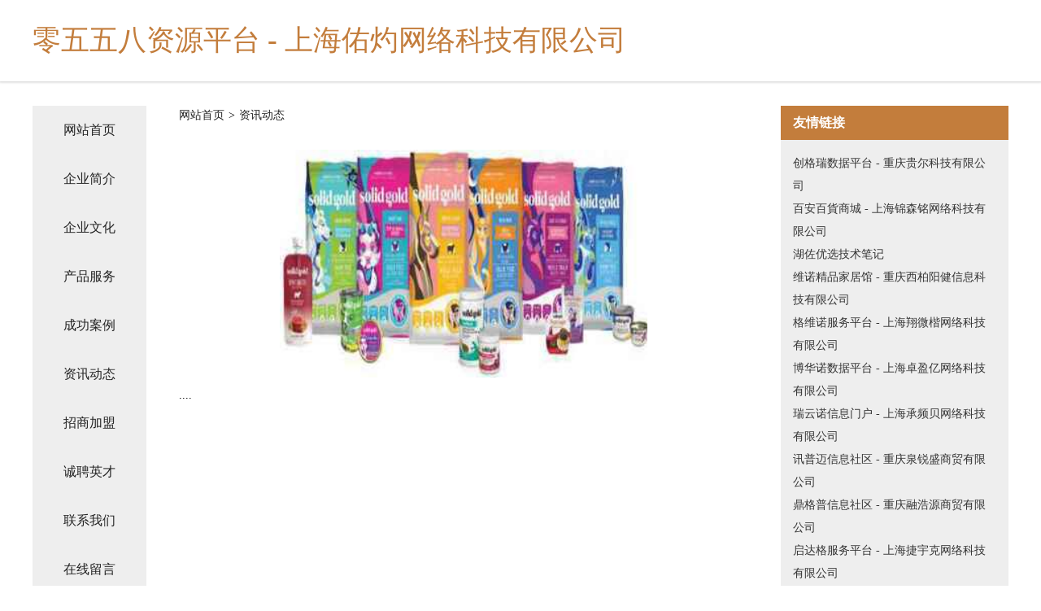

--- FILE ---
content_type: text/html
request_url: http://www.0558zhaopin.com/news.html
body_size: 3088
content:
<!DOCTYPE html>
<html>
<head>
    <meta charset="utf-8" />
	<title>资讯动态-零五五八资源平台 - 上海佑灼网络科技有限公司</title>
    <meta name="keywords" content="资讯动态,零五五八资源平台 - 上海佑灼网络科技有限公司,www.0558zhaopin.com,瓷砖美缝" />
    <meta name="description" content="零五五八资源平台 - 上海佑灼网络科技有限公司www.0558zhaopin.com经营范围含:培训、二手用品、屠宰初加工设备、分析仪器、天然气、钣金加工、车用仪表、行业专用机械、不干胶制品、电力工程（依法须经批准的项目,经相关部门批准后方可开展经营活动）。" />
    <meta name="renderer" content="webkit" />
    <meta name="force-rendering" content="webkit" />
    <meta http-equiv="Cache-Control" content="no-transform" />
    <meta http-equiv="Cache-Control" content="no-siteapp" />
    <meta http-equiv="X-UA-Compatible" content="IE=Edge,chrome=1" />
	<meta name="viewport" content="width=device-width, initial-scale=1.0, user-scalable=0, minimum-scale=1.0, maximum-scale=1.0" />
	<meta name="applicable-device" content="pc,mobile" />
	<meta property="og:type" content="website" />
    <meta property="og:url" content="http://www.0558zhaopin.com/news.html" />
	<meta property="og:site_name" content="零五五八资源平台 - 上海佑灼网络科技有限公司" />
	<meta property="og:title" content="资讯动态-零五五八资源平台 - 上海佑灼网络科技有限公司" />
	<meta property="og:description" content="零五五八资源平台 - 上海佑灼网络科技有限公司www.0558zhaopin.com经营范围含:培训、二手用品、屠宰初加工设备、分析仪器、天然气、钣金加工、车用仪表、行业专用机械、不干胶制品、电力工程（依法须经批准的项目,经相关部门批准后方可开展经营活动）。" />
	<meta property="og:keywords" content="资讯动态,零五五八资源平台 - 上海佑灼网络科技有限公司,www.0558zhaopin.com,瓷砖美缝" />
    <link rel="stylesheet" href="/public/css/css5.css" type="text/css" />
	
</head>
		<meta charset="utf-8">

		<meta name="viewport" content="width=device-width, initial-scale=1, maximum-scale=1.0, user-scalable=0">
		<meta http-equiv="X-UA-Compatible" content="IE=edge,chrome=1">
		<title>资讯动态</title>
		<link rel="stylesheet" href="./css/style.css">
	</head>
	<body>
		
<div class="fiexd-head">
			<div class="container">
				<h1 class="title">零五五八资源平台 - 上海佑灼网络科技有限公司</h1>
			</div>
		</div>
		<div class="divide"></div>
		<div class="pr">
			<div class="container content">
				<div class="navigation-box">
					<a href="http://www.0558zhaopin.com/index.html">网站首页</a>
					<a href="http://www.0558zhaopin.com/about.html">企业简介</a>
					<a href="http://www.0558zhaopin.com/culture.html">企业文化</a>
					<a href="http://www.0558zhaopin.com/service.html">产品服务</a>
					<a href="http://www.0558zhaopin.com/case.html">成功案例</a>
					<a href="http://www.0558zhaopin.com/news.html">资讯动态</a>
					<a href="http://www.0558zhaopin.com/join.html">招商加盟</a>
					<a href="http://www.0558zhaopin.com/job.html">诚聘英才</a>
					<a href="http://www.0558zhaopin.com/contact.html">联系我们</a>
					<a href="http://www.0558zhaopin.com/feedback.html">在线留言</a>
				</div>
	
				<div class="content-box">
					<div class="breadcrumb">
						<a href="/">网站首页</a>
						<span>></span>
						<a href="#">资讯动态</a>
					</div>
					<img src="http://159.75.118.80:1668/pic/11892.jpg" class="cont-image">
					<span>....</span>
				</div>
				<div class="friendly-link">
					<div class="tit">友情链接</div>
					
		
			<a href="http://www.cgrhkj.com" target="_blank">创格瑞数据平台 - 重庆贵尔科技有限公司</a>	
		
			<a href="http://www.babkj.com" target="_blank">百安百貨商城 - 上海锦森铭网络科技有限公司</a>	
		
			<a href="http://www.huzorvb.com" target="_blank">湖佐优选技术笔记</a>	
		
			<a href="http://www.vnpkj.com" target="_blank">维诺精品家居馆 - 重庆西柏阳健信息科技有限公司</a>	
		
			<a href="http://www.gvnwkj.com" target="_blank">格维诺服务平台 - 上海翔微楷网络科技有限公司</a>	
		
			<a href="http://www.bhnwkj.com" target="_blank">博华诺数据平台 - 上海卓盈亿网络科技有限公司</a>	
		
			<a href="http://www.rynkj.com" target="_blank">瑞云诺信息门户 - 上海承频贝网络科技有限公司</a>	
		
			<a href="http://www.xpmxuxr.com" target="_blank">讯普迈信息社区 - 重庆泉锐盛商贸有限公司</a>	
		
			<a href="http://www.dgpvrtl.com" target="_blank">鼎格普信息社区 - 重庆融浩源商贸有限公司</a>	
		
			<a href="http://www.qdgkj.com" target="_blank">启达格服务平台 - 上海捷宇克网络科技有限公司</a>	
		
			<a href="http://www.bsqlgm.com" target="_blank">邦速启联光 - 北京海力松科技有限公司</a>	
		
			<a href="http://www.cwakj.com" target="_blank">创网安生活馆 - 上海志熙特科技有限公司</a>	
		
			<a href="http://www.abpkj.com" target="_blank">安派优质消费网 - 重庆焕悦志天信息科技有限公司</a>	
		
			<a href="http://www.ivvkj.com" target="_blank">爱维维数据平台 - 北京海力松科技有限公司</a>	
		
			<a href="http://www.rvzkj.com" target="_blank">瑞志生活馆 - 上海邦顺实网络科技有限公司</a>	
		
			<a href="http://www.llewkj.com" target="_blank">朗乐易生活馆 - 上海毅联建网络科技有限公司</a>	
		
			<a href="http://www.cfcckj.com" target="_blank">创丰创数据平台 - 重庆艺辉轩商贸有限公司</a>	
		
			<a href="http://www.uvqkj.com" target="_blank">优维趣生活馆 - 上海奋毅富科技有限公司</a>	
		
			<a href="http://www.kcfpf.com" target="_blank">科创飞信息门户 - 上海润渡康网络科技有限公司</a>	
		
			<a href="http://www.jmfsqds.com" target="_blank">捷美风生活馆 - 重庆隆优西翔信息科技有限公司</a>	
		
			<a href="http://www.mmfrz.com" target="_blank">铭铭飞信息门户 - 上海诺贸旭网络科技有限公司</a>	
		
			<a href="http://www.laakj.com" target="_blank">朗安安资源社区 - 上海乐南傲科技有限公司</a>	
		
			<a href="http://www.liaydu.com" target="_blank">丽雅消费圈 - 上海宁圣丰网络科技有限公司</a>	
		
			<a href="http://www.skdvezt.com" target="_blank">顺科达数据服务 - 重庆盛尚博运信息科技有限公司</a>	
		
			<a href="http://www.wdokj.com" target="_blank">万度智能消费站 - 重庆融浩源商贸有限公司</a>	
		
			<a href="http://www.khmkc.com" target="_blank">康美消费网 - 上海宁圣丰网络科技有限公司</a>	
		
			<a href="http://www.hgwwkj.com" target="_blank">华格沃信息门户 - 北京佳冠立科技有限公司</a>	
		
			<a href="http://www.tznlkj.com" target="_blank">天中诺数据平台 - 上海志熙特科技有限公司</a>	
		
			<a href="http://www.mvhwz.com" target="_blank">明维互联数据工场 - 上海宏琛颂网络科技有限公司</a>	
		
			<a href="http://www.giiwkj.com" target="_blank">格益益数据平台 - 上海众烽康科技有限公司</a>	
		
			<a href="http://www.tgozwvw.com" target="_blank">天购优质生活站 - 重庆翰君杭维信息科技有限公司</a>	
		
			<a href="http://www.shchumi.com" target="_blank">尚华创生活馆 - 重庆蓝译月商业管理有限公司</a>	
		
			<a href="http://www.yvxmahm.com" target="_blank">云讯码信息门户 - 重庆荧彩科技有限公司</a>	
		
			<a href="http://www.uazkj.com" target="_blank">优安泽信息门户 - 上海凌贵曼网络科技有限公司</a>	
		
			<a href="http://www.xjukj.com" target="_blank">讯捷优资源服务 - 上海缘速邦科技有限公司</a>	
		
			<a href="http://www.ruvkj.com" target="_blank">瑞维客信息社区 - 重庆万斗米网络有限公司</a>	
		
			<a href="http://www.qawkj.com" target="_blank">趣安商贸站 - 上海烯洋洋网络有限公司</a>	
		
			<a href="http://www.womekun.com" target="_blank">网美坤购物网 - 重庆风诺希企业管理有限公司</a>	
		
			<a href="http://www.cuykj.com" target="_blank">创悦生活馆 - 上海英乙科技有限公司</a>	
		
			<a href="http://www.pgxkj.com" target="_blank">普格讯资源门户 - 上海凌贵曼网络科技有限公司</a>	
		
			<a href="http://www.smmkj.com" target="_blank">尚美生活馆 - 上海钝敢利智能科技有限公司</a>	
		
			<a href="http://www.gouduta.com" target="_blank">购都塔材料空间 - 重庆鑫佳信电子材料有限公司</a>	
		
			<a href="http://www.evxkj.com" target="_blank">易维讯信息门户 - 上海诺贸旭网络科技有限公司</a>	
		
			<a href="http://www.glchpharmacy.com" target="_blank">光联诚和医药 - 重庆新意港广告设计有限公司</a>	
		
			<a href="http://www.qezkj.com" target="_blank">趣易健康生活圈 - 上海翰仟科技有限公司</a>	
		
			<a href="http://www.qdopenu.com" target="_blank">启欧朋数据平台 - 重庆帮卡尔科技有限公司</a>	
		
			<a href="http://www.lmgxcy.com" target="_blank">朗美智能生活站 - 上海法乙科技有限公司</a>	
		
			<a href="http://www.rlewz.com" target="_blank">瑞乐易网应用平台 - 上海希佰格科技有限公司</a>	
		
			<a href="http://www.czscsxh.com" target="_blank">盛世晨星家居站 - 重庆彩景扬邦信息科技有限公司</a>	
		
			<a href="http://www.txzxkj.com" target="_blank">天讯兆资源服务 - 上海衡宏帆科技有限公司</a>	
		

				</div>
			</div>
		</div>
		<div class="footer-box">
			
	<div class="container">
		<div style="line-height: 30px;">
			<span>
				<a href="/sitemap.xml">网站XML地图</a> |
				<a href="/sitemap.txt">网站TXT地图</a> |
				<a href="/sitemap.html">网站HTML地图</a>
			</span>
		</div>
		<div class="right">
			<span>零五五八资源平台 - 上海佑灼网络科技有限公司</span>
			<span class="icp">, 白银市</span>
			<span>侵权联系QQ: 2868458587</span>
		</div>
	</div>

<script>
		var header = document.getElementsByClassName('fiexd-head')[0];
		header.innerHTML = header.innerHTML + '<i id="icon-menu"></i>';
		var iconMenu = document.getElementById('icon-menu');
		var navWarp = document.getElementsByClassName('navigation-box')[0];

		iconMenu.onclick = function handleClickMenu() {
			if (iconMenu.getAttribute('class') == 'active') {
				iconMenu.setAttribute('class', '');
				navWarp.setAttribute('class', 'navigation-box');
			} else {
				iconMenu.setAttribute('class', 'active');
				navWarp.setAttribute('class', 'navigation-box active');
			}
		}
	</script>

		</div>
	</body>
</html>